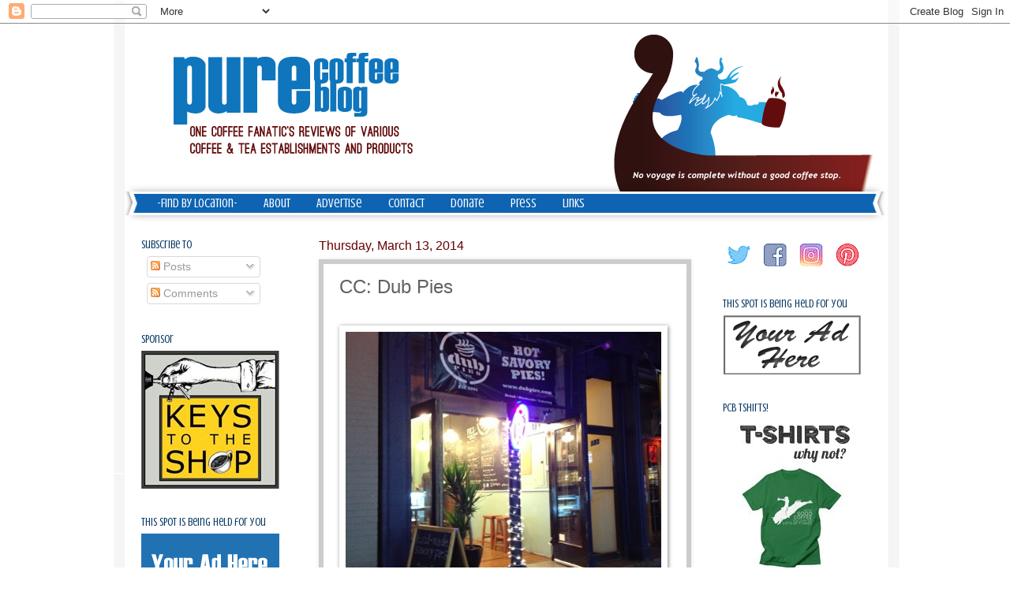

--- FILE ---
content_type: text/html; charset=utf-8
request_url: https://www.google.com/recaptcha/api2/aframe
body_size: 266
content:
<!DOCTYPE HTML><html><head><meta http-equiv="content-type" content="text/html; charset=UTF-8"></head><body><script nonce="_tcQ6022XgP4zG-nfSsx1g">/** Anti-fraud and anti-abuse applications only. See google.com/recaptcha */ try{var clients={'sodar':'https://pagead2.googlesyndication.com/pagead/sodar?'};window.addEventListener("message",function(a){try{if(a.source===window.parent){var b=JSON.parse(a.data);var c=clients[b['id']];if(c){var d=document.createElement('img');d.src=c+b['params']+'&rc='+(localStorage.getItem("rc::a")?sessionStorage.getItem("rc::b"):"");window.document.body.appendChild(d);sessionStorage.setItem("rc::e",parseInt(sessionStorage.getItem("rc::e")||0)+1);localStorage.setItem("rc::h",'1770037968161');}}}catch(b){}});window.parent.postMessage("_grecaptcha_ready", "*");}catch(b){}</script></body></html>